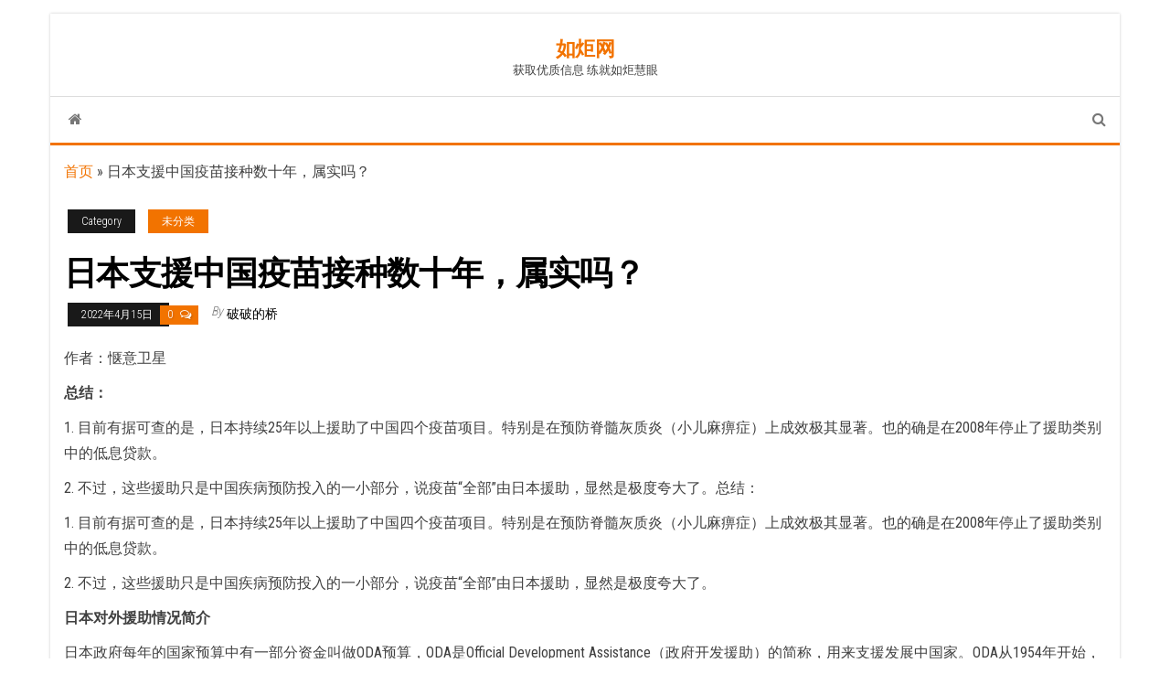

--- FILE ---
content_type: text/html; charset=utf-8
request_url: https://www.google.com/recaptcha/api2/aframe
body_size: 269
content:
<!DOCTYPE HTML><html><head><meta http-equiv="content-type" content="text/html; charset=UTF-8"></head><body><script nonce="OjCURX1USzBSLm82Gk6-gA">/** Anti-fraud and anti-abuse applications only. See google.com/recaptcha */ try{var clients={'sodar':'https://pagead2.googlesyndication.com/pagead/sodar?'};window.addEventListener("message",function(a){try{if(a.source===window.parent){var b=JSON.parse(a.data);var c=clients[b['id']];if(c){var d=document.createElement('img');d.src=c+b['params']+'&rc='+(localStorage.getItem("rc::a")?sessionStorage.getItem("rc::b"):"");window.document.body.appendChild(d);sessionStorage.setItem("rc::e",parseInt(sessionStorage.getItem("rc::e")||0)+1);localStorage.setItem("rc::h",'1768891475390');}}}catch(b){}});window.parent.postMessage("_grecaptcha_ready", "*");}catch(b){}</script></body></html>